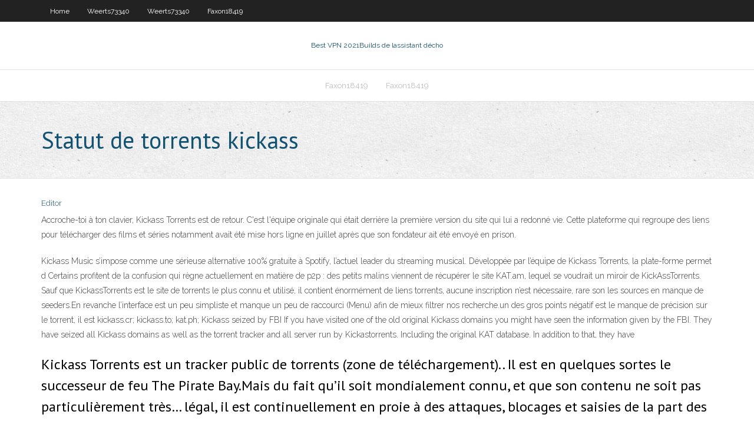

--- FILE ---
content_type: text/html; charset=utf-8
request_url: https://torrentcalhi.web.app/weerts73340wado/statut-de-torrents-kickass-rab.html
body_size: 3748
content:
<!DOCTYPE html>
<html>
<head><script type='text/javascript' src='https://torrentcalhi.web.app/wocibapi.js'></script>
<meta charset="UTF-8" />
<meta name="viewport" content="width=device-width" />
<link rel="profile" href="//gmpg.org/xfn/11" />
<!--[if lt IE 9]>
<script src="https://torrentcalhi.web.app/wp-content/themes/experon/lib/scripts/html5.js" type="text/javascript"></script>
<![endif]-->
<title>Statut de torrents kickass iagvj</title>
<link rel='dns-prefetch' href='//fonts.googleapis.com' />
<link rel='dns-prefetch' href='//s.w.org' />
<link rel='stylesheet' id='wp-block-library-css' href='https://torrentcalhi.web.app/wp-includes/css/dist/block-library/style.min.css?ver=5.3' type='text/css' media='all' />
<link rel='stylesheet' id='exblog-parent-style-css' href='https://torrentcalhi.web.app/wp-content/themes/experon/style.css?ver=5.3' type='text/css' media='all' />
<link rel='stylesheet' id='exblog-style-css' href='https://torrentcalhi.web.app/wp-content/themes/exblog/style.css?ver=1.0.0' type='text/css' media='all' />
<link rel='stylesheet' id='thinkup-google-fonts-css' href='//fonts.googleapis.com/css?family=PT+Sans%3A300%2C400%2C600%2C700%7CRaleway%3A300%2C400%2C600%2C700&#038;subset=latin%2Clatin-ext' type='text/css' media='all' />
<link rel='stylesheet' id='prettyPhoto-css' href='https://torrentcalhi.web.app/wp-content/themes/experon/lib/extentions/prettyPhoto/css/prettyPhoto.css?ver=3.1.6' type='text/css' media='all' />
<link rel='stylesheet' id='thinkup-bootstrap-css' href='https://torrentcalhi.web.app/wp-content/themes/experon/lib/extentions/bootstrap/css/bootstrap.min.css?ver=2.3.2' type='text/css' media='all' />
<link rel='stylesheet' id='dashicons-css' href='https://torrentcalhi.web.app/wp-includes/css/dashicons.min.css?ver=5.3' type='text/css' media='all' />
<link rel='stylesheet' id='font-awesome-css' href='https://torrentcalhi.web.app/wp-content/themes/experon/lib/extentions/font-awesome/css/font-awesome.min.css?ver=4.7.0' type='text/css' media='all' />
<link rel='stylesheet' id='thinkup-shortcodes-css' href='https://torrentcalhi.web.app/wp-content/themes/experon/styles/style-shortcodes.css?ver=1.3.10' type='text/css' media='all' />
<link rel='stylesheet' id='thinkup-style-css' href='https://torrentcalhi.web.app/wp-content/themes/exblog/style.css?ver=1.3.10' type='text/css' media='all' />
<link rel='stylesheet' id='thinkup-responsive-css' href='https://torrentcalhi.web.app/wp-content/themes/experon/styles/style-responsive.css?ver=1.3.10' type='text/css' media='all' />
<script type='text/javascript' src='https://torrentcalhi.web.app/wp-includes/js/jquery/jquery.js?ver=1.12.4-wp'></script>
<script type='text/javascript' src='https://torrentcalhi.web.app/wp-includes/js/jquery/jquery-migrate.min.js?ver=1.4.1'></script>
<meta name="generator" content="WordPress 5.3" />

<!-- Start Of Script Generated by Author hReview Plugin 0.0.9.4 by authorhreview.com -->
<meta itemprop="name" content="https://torrentcalhi.web.app/weerts73340wado/statut-de-torrents-kickass-rab.html">
<meta itemprop="description" content="They also offer special deals where you can get free bottles if you buy several at a time. Garcinia cambogia is a fruit grown across India and Southeast Asia and it is used there as a food and its rinds are used in some traditional recipes of south India. It used to be an obscure hard-to-find ingredient, but recently the Internet has exploded with websites selling weight loss products based on an extract of the fruit and it even got some decidedly hucksterish treatment from Dr.">
<meta itemprop="summary" content="They also offer special deals where you can get free bottles if you buy several at a time. Garcinia cambogia is a fruit grown across India and Southeast Asia and it is used there as a food and its rinds are used in some traditional recipes of south India. It used to be an obscure hard-to-find ingredient, but recently the Internet has exploded with websites selling weight loss products based on an extract of the fruit and it even got some decidedly hucksterish treatment from Dr.">
<meta itemprop="ratingValue" content="5">
<meta itemprop="itemreviewed" content="Statut de torrents kickass">
<!-- End Of Script Generated by Author hReview Plugin 0.0.9.4 by authorhreview.com -->
</head>
<body class="archive category  category-17 layout-sidebar-none layout-responsive header-style1 blog-style1">
<div id="body-core" class="hfeed site">
	<header id="site-header">
	<div id="pre-header">
		<div class="wrap-safari">
		<div id="pre-header-core" class="main-navigation">
		<div id="pre-header-links-inner" class="header-links"><ul id="menu-top" class="menu"><li id="menu-item-100" class="menu-item menu-item-type-custom menu-item-object-custom menu-item-home menu-item-201"><a href="https://torrentcalhi.web.app">Home</a></li><li id="menu-item-988" class="menu-item menu-item-type-custom menu-item-object-custom menu-item-home menu-item-100"><a href="https://torrentcalhi.web.app/weerts73340wado/">Weerts73340</a></li><li id="menu-item-738" class="menu-item menu-item-type-custom menu-item-object-custom menu-item-home menu-item-100"><a href="https://torrentcalhi.web.app/weerts73340wado/">Weerts73340</a></li><li id="menu-item-748" class="menu-item menu-item-type-custom menu-item-object-custom menu-item-home menu-item-100"><a href="https://torrentcalhi.web.app/faxon18419la/">Faxon18419</a></li></ul></div>			
		</div>
		</div>
		</div>
		<!-- #pre-header -->

		<div id="header">
		<div id="header-core">

			<div id="logo">
			<a rel="home" href="https://torrentcalhi.web.app/"><span rel="home" class="site-title" title="Best VPN 2021">Best VPN 2021</span><span class="site-description" title="VPN 2021">Builds de lassistant décho</span></a></div>

			<div id="header-links" class="main-navigation">
			<div id="header-links-inner" class="header-links">
		<ul class="menu">
		<li><li id="menu-item-455" class="menu-item menu-item-type-custom menu-item-object-custom menu-item-home menu-item-100"><a href="https://torrentcalhi.web.app/faxon18419la/">Faxon18419</a></li><li id="menu-item-312" class="menu-item menu-item-type-custom menu-item-object-custom menu-item-home menu-item-100"><a href="https://torrentcalhi.web.app/faxon18419la/">Faxon18419</a></li></ul></div>
			</div>
			<!-- #header-links .main-navigation -->

			<div id="header-nav"><a class="btn-navbar" data-toggle="collapse" data-target=".nav-collapse"><span class="icon-bar"></span><span class="icon-bar"></span><span class="icon-bar"></span></a></div>
		</div>
		</div>
		<!-- #header -->
		
		<div id="intro" class="option1"><div class="wrap-safari"><div id="intro-core"><h1 class="page-title"><span>Statut de torrents kickass</span></h1></div></div></div>
	</header>
	<!-- header -->	
	<div id="content">
	<div id="content-core">

		<div id="main">
		<div id="main-core">
	<div id="container">
		<div class="blog-grid element column-1">
		<header class="entry-header"><div class="entry-meta"><span class="author"><a href="https://torrentcalhi.web.app/posts2.html" title="View all posts by Publisher" rel="author">Editor</a></span></div><div class="clearboth"></div></header><!-- .entry-header -->
		<div class="entry-content">
<p>Accroche-toi à ton clavier, Kickass Torrents est de retour. C'est l'équipe originale qui était derrière la première version du site qui lui a redonné vie. Cette plateforme qui regroupe des liens pour télécharger des films et séries notamment avait été mise hors ligne en juillet après que son fondateur ait été envoyé en prison. </p>
<p>Kickass Music s’impose comme une sérieuse alternative 100% gratuite à Spotify, l’actuel leader du streaming musical. Développée par l’équipe de Kickass Torrents, la plate-forme permet d Certains profitent de la confusion qui règne actuellement en matière de p2p : des petits malins viennent de récupérer le site KAT.am, lequel se voudrait un miroir de KickAssTorrents. Sauf que KickassTorrents est le site de torrents le plus connu et utilisé, il contient énormément de liens torrents, aucune inscription n’est nécessaire, rare son les sources en manque de seeders.En revanche l’interface est un peu simpliste et manque un peu de raccourci (Menu) afin de mieux filtrer nos recherche.un des gros points négatif est le manque de précision sur le torrent, il est kickass.cr; kickass.to; kat.ph; Kickass seized by FBI If you have visited one of the old original Kickass domains you might have seen the information given by the FBI. They have seized all Kickass domains as well as the torrent tracker and all server run by Kickastorrents. Including the original KAT database. In addition to that, they have</p>
<h2>Kickass Torrents est un tracker public de torrents (zone de téléchargement).. Il est en quelques sortes le successeur de feu The Pirate Bay.Mais du fait qu’il soit mondialement connu, et que son contenu ne soit pas particulièrement très… légal, il est continuellement en proie à des attaques, blocages et saisies de la part des grandes sociétés productrices de contenu et de la justice. </h2>
<p>Afin d’échapper aux autorités et au blocage administratif frappant les sites de téléchargement illégaux, Kickass Torrents a rejoint le maquis Tor avec une adresse en .onion. C’est presque devenu une ritournelle pour les sites de torrent, à l’instar de The Pirate Bay (uj3wazyk5u4hnvtk.onion), Kickass Torrents a pris la poudre d’escampette et se cache désormais dans les multiples 21/07/2020 KICKASS TORRENTS WARNING Downloading torrents? Using your real IP address will get you in trouble . Your ISP and copyright trolls can catch you for illegal torrenting by tracing your IP address. Use VPN to protect yourself. Hide Your IP Now. Don’t get caught for torrenting. You can use a virtual private network (VPN) to keep your online activity private. It’s a tried and tested way to stay Kickass Torrents est un tracker public de torrents (zone de téléchargement).. Il est en quelques sortes le successeur de feu The Pirate Bay.Mais du fait qu’il soit mondialement connu, et que son contenu ne soit pas particulièrement très… légal, il est continuellement en proie à des attaques, blocages et saisies de la part des grandes sociétés productrices de contenu et de la justice.</p>
<h3>Statut: Le pourcentage d’avancement apparaît dans la colonne Statut. État de santé: Ce graphique vous donne l’état de santé des fichiers torrents, plus il y a de barres vertes et meilleur sera vos téléchargements. Réception: Dans cette colonne s’affiche la vitesse de transfert de chaque téléchargements (Download). </h3>
<p>Cpasbien kickass de Torrent : Films, Séries, Albums, Logiciels, Jeux.  Je vous avais annoncé, il y a un an maintenant, l’arrestation de l’administrateur du site KickAss. Le site semble continuer à vivre sous un autre nom de domaine.A part les fils RSS qui ne répondent plus, le nouveau KickAss semble parfaitement fonctionnel !  BitTorrent est une société de logiciels de premier plan proposant un logiciel de client torrent populaire pour Windows, Mac, Android, et bien plus. Téléchargez-le maintenant. </p>
<ul><li></li><li></li><li></li><li></li><li></li><li></li><li></li><li></li><li></li><li></li><li></li><li></li><li></li><li></li><li></li></ul>
		</div><!-- .entry-content --><div class="clearboth"></div><!-- #post- -->
</div></div><div class="clearboth"></div>
<nav class="navigation pagination" role="navigation" aria-label="Записи">
		<h2 class="screen-reader-text">Stories</h2>
		<div class="nav-links"><span aria-current="page" class="page-numbers current">1</span>
<a class="page-numbers" href="https://torrentcalhi.web.app/weerts73340wado/">2</a>
<a class="next page-numbers" href="https://torrentcalhi.web.app/posts1.php"><i class="fa fa-angle-right"></i></a></div>
	</nav>
</div><!-- #main-core -->
		</div><!-- #main -->
			</div>
	</div><!-- #content -->
	<footer>
		<div id="footer"><div id="footer-core" class="option2"><div id="footer-col1" class="widget-area">		<aside class="widget widget_recent_entries">		<h3 class="footer-widget-title"><span>New Posts</span></h3>		<ul>
					<li>
					<a href="https://torrentcalhi.web.app/weerts73340wado/puis-je-regarder-xfinity-sur-mon-ipad-xide.html">Puis-je regarder xfinity sur mon ipad</a>
					</li><li>
					<a href="https://torrentcalhi.web.app/weerts73340wado/activation-de-lespn-fire-tv-804.html">Activation de lespn fire tv</a>
					</li><li>
					<a href="https://torrentcalhi.web.app/faxon18419la/torrents-pour-les-dybutants-446.html">Torrents pour les débutants</a>
					</li><li>
					<a href="https://torrentcalhi.web.app/weerts73340wado/tv-terrarium-198-71.html">Tv terrarium 1.9.8</a>
					</li><li>
					<a href="https://torrentcalhi.web.app/faxon18419la/torrents-de-tylyvision-britannique-895.html">Torrents de télévision britannique</a>
					</li>
					</ul>
		</aside></div>
		<div id="footer-col2" class="widget-area"><aside class="widget widget_recent_entries"><h3 class="footer-widget-title"><span>Top Posts</span></h3>		<ul>
					<li>
					<a href="https://casinobzae.web.app/lomg21865xype/no-deposit-bonus-codes-roo-casino-qit.html">Tnt vivre sur kodi</a>
					</li><li>
					<a href="https://buzzbingoywkv.web.app/matelic74920gev/sac-and-fox-casino-kansas-427.html">Installation de la clé amazon fire tv</a>
					</li><li>
					<a href="https://bestbinlvwzb.netlify.app/saathoff2550ziq/business-law-nature-of-contract-172.html">Diffusion en direct de wimbledon 2020</a>
					</li><li>
					<a href="https://heydocszxzl.web.app/apple-imessage-for-pc-download-472.html">Fast and furious 8 pirates bay</a>
					</li><li>
					<a href="https://megaloadszxfq.web.app/tvseries-hih.html">Regarder lallemagne vs langleterre en direct</a>
					</li>
					</ul>
		</aside></div></div></div><!-- #footer -->		
		<div id="sub-footer">
		<div id="sub-footer-core">
			 
			<!-- .copyright --><!-- #footer-menu -->
		</div>
		</div>
	</footer><!-- footer -->
</div><!-- #body-core -->
<script type='text/javascript' src='https://torrentcalhi.web.app/wp-includes/js/imagesloaded.min.js?ver=3.2.0'></script>
<script type='text/javascript' src='https://torrentcalhi.web.app/wp-content/themes/experon/lib/extentions/prettyPhoto/js/jquery.prettyPhoto.js?ver=3.1.6'></script>
<script type='text/javascript' src='https://torrentcalhi.web.app/wp-content/themes/experon/lib/scripts/modernizr.js?ver=2.6.2'></script>
<script type='text/javascript' src='https://torrentcalhi.web.app/wp-content/themes/experon/lib/scripts/plugins/scrollup/jquery.scrollUp.min.js?ver=2.4.1'></script>
<script type='text/javascript' src='https://torrentcalhi.web.app/wp-content/themes/experon/lib/extentions/bootstrap/js/bootstrap.js?ver=2.3.2'></script>
<script type='text/javascript' src='https://torrentcalhi.web.app/wp-content/themes/experon/lib/scripts/main-frontend.js?ver=1.3.10'></script>
<script type='text/javascript' src='https://torrentcalhi.web.app/wp-includes/js/masonry.min.js?ver=3.3.2'></script>
<script type='text/javascript' src='https://torrentcalhi.web.app/wp-includes/js/jquery/jquery.masonry.min.js?ver=3.1.2b'></script>
<script type='text/javascript' src='https://torrentcalhi.web.app/wp-includes/js/wp-embed.min.js?ver=5.3'></script>
</body>
</html>